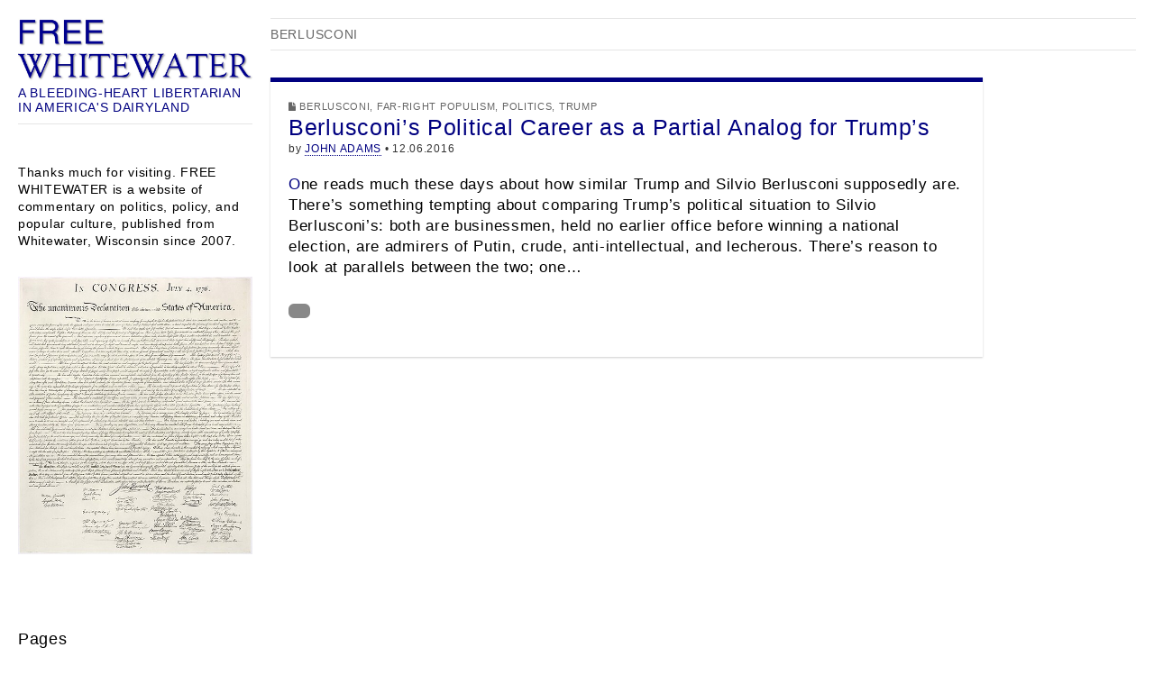

--- FILE ---
content_type: text/html; charset=UTF-8
request_url: https://freewhitewater.com/category/berlusconi/
body_size: 17611
content:
<!DOCTYPE html>
<!--[if lt IE 7]><html class="no-js lt-ie9 lt-ie8 lt-ie7" lang="en-US"><![endif]-->
<!--[if IE 7]><html class="no-js lt-ie9 lt-ie8" lang="en-US"><![endif]-->
<!--[if IE 8]><html class="no-js lt-ie9" lang="en-US"><![endif]-->
<!--[if gt IE 8]><!--><html class="no-js" lang="en-US"><!--<![endif]-->
<head>

<link rel="preconnect" href="https://fonts.googleapis.com">		
<link rel="preconnect" href="https://fonts.gstatic.com"> 

<link href="https://fonts.googleapis.com/css2?family=Raleway&display=swap" rel="stylesheet">
<link href="https://fonts.googleapis.com/css2?family=Germania+One&display=swap" rel="stylesheet">
<link href="https://fonts.googleapis.com/css2?family=Tenor+Sans&display=swap" rel="stylesheet">

	
<meta charset="UTF-8" />
<meta http-equiv="X-UA-Compatible" content="IE=edge,chrome=1">
<meta name="viewport" content="width=device-width, initial-scale=1.0">
<title>Berlusconi | FREE WHITEWATER</title>
<link rel="profile" href="https://gmpg.org/xfn/11" />
<link rel="pingback" href="https://freewhitewater.com/xmlrpc.php" />
<!--[if IE]><script src="https://html5shiv.googlecode.com/svn/trunk/html5.js"></script><![endif]-->
<meta name='robots' content='max-image-preview:large' />
<link rel="alternate" type="application/rss+xml" title="FREE WHITEWATER &raquo; Feed" href="https://freewhitewater.com/feed/" />
<link rel="alternate" type="application/rss+xml" title="FREE WHITEWATER &raquo; Comments Feed" href="https://freewhitewater.com/comments/feed/" />
<link rel="alternate" type="application/rss+xml" title="FREE WHITEWATER &raquo; Berlusconi Category Feed" href="https://freewhitewater.com/category/berlusconi/feed/" />
<style id='wp-img-auto-sizes-contain-inline-css' type='text/css'>
img:is([sizes=auto i],[sizes^="auto," i]){contain-intrinsic-size:3000px 1500px}
/*# sourceURL=wp-img-auto-sizes-contain-inline-css */
</style>
<style id='wp-emoji-styles-inline-css' type='text/css'>

	img.wp-smiley, img.emoji {
		display: inline !important;
		border: none !important;
		box-shadow: none !important;
		height: 1em !important;
		width: 1em !important;
		margin: 0 0.07em !important;
		vertical-align: -0.1em !important;
		background: none !important;
		padding: 0 !important;
	}
/*# sourceURL=wp-emoji-styles-inline-css */
</style>
<style id='wp-block-library-inline-css' type='text/css'>
:root{--wp-block-synced-color:#7a00df;--wp-block-synced-color--rgb:122,0,223;--wp-bound-block-color:var(--wp-block-synced-color);--wp-editor-canvas-background:#ddd;--wp-admin-theme-color:#007cba;--wp-admin-theme-color--rgb:0,124,186;--wp-admin-theme-color-darker-10:#006ba1;--wp-admin-theme-color-darker-10--rgb:0,107,160.5;--wp-admin-theme-color-darker-20:#005a87;--wp-admin-theme-color-darker-20--rgb:0,90,135;--wp-admin-border-width-focus:2px}@media (min-resolution:192dpi){:root{--wp-admin-border-width-focus:1.5px}}.wp-element-button{cursor:pointer}:root .has-very-light-gray-background-color{background-color:#eee}:root .has-very-dark-gray-background-color{background-color:#313131}:root .has-very-light-gray-color{color:#eee}:root .has-very-dark-gray-color{color:#313131}:root .has-vivid-green-cyan-to-vivid-cyan-blue-gradient-background{background:linear-gradient(135deg,#00d084,#0693e3)}:root .has-purple-crush-gradient-background{background:linear-gradient(135deg,#34e2e4,#4721fb 50%,#ab1dfe)}:root .has-hazy-dawn-gradient-background{background:linear-gradient(135deg,#faaca8,#dad0ec)}:root .has-subdued-olive-gradient-background{background:linear-gradient(135deg,#fafae1,#67a671)}:root .has-atomic-cream-gradient-background{background:linear-gradient(135deg,#fdd79a,#004a59)}:root .has-nightshade-gradient-background{background:linear-gradient(135deg,#330968,#31cdcf)}:root .has-midnight-gradient-background{background:linear-gradient(135deg,#020381,#2874fc)}:root{--wp--preset--font-size--normal:16px;--wp--preset--font-size--huge:42px}.has-regular-font-size{font-size:1em}.has-larger-font-size{font-size:2.625em}.has-normal-font-size{font-size:var(--wp--preset--font-size--normal)}.has-huge-font-size{font-size:var(--wp--preset--font-size--huge)}.has-text-align-center{text-align:center}.has-text-align-left{text-align:left}.has-text-align-right{text-align:right}.has-fit-text{white-space:nowrap!important}#end-resizable-editor-section{display:none}.aligncenter{clear:both}.items-justified-left{justify-content:flex-start}.items-justified-center{justify-content:center}.items-justified-right{justify-content:flex-end}.items-justified-space-between{justify-content:space-between}.screen-reader-text{border:0;clip-path:inset(50%);height:1px;margin:-1px;overflow:hidden;padding:0;position:absolute;width:1px;word-wrap:normal!important}.screen-reader-text:focus{background-color:#ddd;clip-path:none;color:#444;display:block;font-size:1em;height:auto;left:5px;line-height:normal;padding:15px 23px 14px;text-decoration:none;top:5px;width:auto;z-index:100000}html :where(.has-border-color){border-style:solid}html :where([style*=border-top-color]){border-top-style:solid}html :where([style*=border-right-color]){border-right-style:solid}html :where([style*=border-bottom-color]){border-bottom-style:solid}html :where([style*=border-left-color]){border-left-style:solid}html :where([style*=border-width]){border-style:solid}html :where([style*=border-top-width]){border-top-style:solid}html :where([style*=border-right-width]){border-right-style:solid}html :where([style*=border-bottom-width]){border-bottom-style:solid}html :where([style*=border-left-width]){border-left-style:solid}html :where(img[class*=wp-image-]){height:auto;max-width:100%}:where(figure){margin:0 0 1em}html :where(.is-position-sticky){--wp-admin--admin-bar--position-offset:var(--wp-admin--admin-bar--height,0px)}@media screen and (max-width:600px){html :where(.is-position-sticky){--wp-admin--admin-bar--position-offset:0px}}

/*# sourceURL=wp-block-library-inline-css */
</style><style id='wp-block-image-inline-css' type='text/css'>
.wp-block-image>a,.wp-block-image>figure>a{display:inline-block}.wp-block-image img{box-sizing:border-box;height:auto;max-width:100%;vertical-align:bottom}@media not (prefers-reduced-motion){.wp-block-image img.hide{visibility:hidden}.wp-block-image img.show{animation:show-content-image .4s}}.wp-block-image[style*=border-radius] img,.wp-block-image[style*=border-radius]>a{border-radius:inherit}.wp-block-image.has-custom-border img{box-sizing:border-box}.wp-block-image.aligncenter{text-align:center}.wp-block-image.alignfull>a,.wp-block-image.alignwide>a{width:100%}.wp-block-image.alignfull img,.wp-block-image.alignwide img{height:auto;width:100%}.wp-block-image .aligncenter,.wp-block-image .alignleft,.wp-block-image .alignright,.wp-block-image.aligncenter,.wp-block-image.alignleft,.wp-block-image.alignright{display:table}.wp-block-image .aligncenter>figcaption,.wp-block-image .alignleft>figcaption,.wp-block-image .alignright>figcaption,.wp-block-image.aligncenter>figcaption,.wp-block-image.alignleft>figcaption,.wp-block-image.alignright>figcaption{caption-side:bottom;display:table-caption}.wp-block-image .alignleft{float:left;margin:.5em 1em .5em 0}.wp-block-image .alignright{float:right;margin:.5em 0 .5em 1em}.wp-block-image .aligncenter{margin-left:auto;margin-right:auto}.wp-block-image :where(figcaption){margin-bottom:1em;margin-top:.5em}.wp-block-image.is-style-circle-mask img{border-radius:9999px}@supports ((-webkit-mask-image:none) or (mask-image:none)) or (-webkit-mask-image:none){.wp-block-image.is-style-circle-mask img{border-radius:0;-webkit-mask-image:url('data:image/svg+xml;utf8,<svg viewBox="0 0 100 100" xmlns="http://www.w3.org/2000/svg"><circle cx="50" cy="50" r="50"/></svg>');mask-image:url('data:image/svg+xml;utf8,<svg viewBox="0 0 100 100" xmlns="http://www.w3.org/2000/svg"><circle cx="50" cy="50" r="50"/></svg>');mask-mode:alpha;-webkit-mask-position:center;mask-position:center;-webkit-mask-repeat:no-repeat;mask-repeat:no-repeat;-webkit-mask-size:contain;mask-size:contain}}:root :where(.wp-block-image.is-style-rounded img,.wp-block-image .is-style-rounded img){border-radius:9999px}.wp-block-image figure{margin:0}.wp-lightbox-container{display:flex;flex-direction:column;position:relative}.wp-lightbox-container img{cursor:zoom-in}.wp-lightbox-container img:hover+button{opacity:1}.wp-lightbox-container button{align-items:center;backdrop-filter:blur(16px) saturate(180%);background-color:#5a5a5a40;border:none;border-radius:4px;cursor:zoom-in;display:flex;height:20px;justify-content:center;opacity:0;padding:0;position:absolute;right:16px;text-align:center;top:16px;width:20px;z-index:100}@media not (prefers-reduced-motion){.wp-lightbox-container button{transition:opacity .2s ease}}.wp-lightbox-container button:focus-visible{outline:3px auto #5a5a5a40;outline:3px auto -webkit-focus-ring-color;outline-offset:3px}.wp-lightbox-container button:hover{cursor:pointer;opacity:1}.wp-lightbox-container button:focus{opacity:1}.wp-lightbox-container button:focus,.wp-lightbox-container button:hover,.wp-lightbox-container button:not(:hover):not(:active):not(.has-background){background-color:#5a5a5a40;border:none}.wp-lightbox-overlay{box-sizing:border-box;cursor:zoom-out;height:100vh;left:0;overflow:hidden;position:fixed;top:0;visibility:hidden;width:100%;z-index:100000}.wp-lightbox-overlay .close-button{align-items:center;cursor:pointer;display:flex;justify-content:center;min-height:40px;min-width:40px;padding:0;position:absolute;right:calc(env(safe-area-inset-right) + 16px);top:calc(env(safe-area-inset-top) + 16px);z-index:5000000}.wp-lightbox-overlay .close-button:focus,.wp-lightbox-overlay .close-button:hover,.wp-lightbox-overlay .close-button:not(:hover):not(:active):not(.has-background){background:none;border:none}.wp-lightbox-overlay .lightbox-image-container{height:var(--wp--lightbox-container-height);left:50%;overflow:hidden;position:absolute;top:50%;transform:translate(-50%,-50%);transform-origin:top left;width:var(--wp--lightbox-container-width);z-index:9999999999}.wp-lightbox-overlay .wp-block-image{align-items:center;box-sizing:border-box;display:flex;height:100%;justify-content:center;margin:0;position:relative;transform-origin:0 0;width:100%;z-index:3000000}.wp-lightbox-overlay .wp-block-image img{height:var(--wp--lightbox-image-height);min-height:var(--wp--lightbox-image-height);min-width:var(--wp--lightbox-image-width);width:var(--wp--lightbox-image-width)}.wp-lightbox-overlay .wp-block-image figcaption{display:none}.wp-lightbox-overlay button{background:none;border:none}.wp-lightbox-overlay .scrim{background-color:#fff;height:100%;opacity:.9;position:absolute;width:100%;z-index:2000000}.wp-lightbox-overlay.active{visibility:visible}@media not (prefers-reduced-motion){.wp-lightbox-overlay.active{animation:turn-on-visibility .25s both}.wp-lightbox-overlay.active img{animation:turn-on-visibility .35s both}.wp-lightbox-overlay.show-closing-animation:not(.active){animation:turn-off-visibility .35s both}.wp-lightbox-overlay.show-closing-animation:not(.active) img{animation:turn-off-visibility .25s both}.wp-lightbox-overlay.zoom.active{animation:none;opacity:1;visibility:visible}.wp-lightbox-overlay.zoom.active .lightbox-image-container{animation:lightbox-zoom-in .4s}.wp-lightbox-overlay.zoom.active .lightbox-image-container img{animation:none}.wp-lightbox-overlay.zoom.active .scrim{animation:turn-on-visibility .4s forwards}.wp-lightbox-overlay.zoom.show-closing-animation:not(.active){animation:none}.wp-lightbox-overlay.zoom.show-closing-animation:not(.active) .lightbox-image-container{animation:lightbox-zoom-out .4s}.wp-lightbox-overlay.zoom.show-closing-animation:not(.active) .lightbox-image-container img{animation:none}.wp-lightbox-overlay.zoom.show-closing-animation:not(.active) .scrim{animation:turn-off-visibility .4s forwards}}@keyframes show-content-image{0%{visibility:hidden}99%{visibility:hidden}to{visibility:visible}}@keyframes turn-on-visibility{0%{opacity:0}to{opacity:1}}@keyframes turn-off-visibility{0%{opacity:1;visibility:visible}99%{opacity:0;visibility:visible}to{opacity:0;visibility:hidden}}@keyframes lightbox-zoom-in{0%{transform:translate(calc((-100vw + var(--wp--lightbox-scrollbar-width))/2 + var(--wp--lightbox-initial-left-position)),calc(-50vh + var(--wp--lightbox-initial-top-position))) scale(var(--wp--lightbox-scale))}to{transform:translate(-50%,-50%) scale(1)}}@keyframes lightbox-zoom-out{0%{transform:translate(-50%,-50%) scale(1);visibility:visible}99%{visibility:visible}to{transform:translate(calc((-100vw + var(--wp--lightbox-scrollbar-width))/2 + var(--wp--lightbox-initial-left-position)),calc(-50vh + var(--wp--lightbox-initial-top-position))) scale(var(--wp--lightbox-scale));visibility:hidden}}
/*# sourceURL=https://freewhitewater.com/wp-includes/blocks/image/style.min.css */
</style>
<style id='wp-block-paragraph-inline-css' type='text/css'>
.is-small-text{font-size:.875em}.is-regular-text{font-size:1em}.is-large-text{font-size:2.25em}.is-larger-text{font-size:3em}.has-drop-cap:not(:focus):first-letter{float:left;font-size:8.4em;font-style:normal;font-weight:100;line-height:.68;margin:.05em .1em 0 0;text-transform:uppercase}body.rtl .has-drop-cap:not(:focus):first-letter{float:none;margin-left:.1em}p.has-drop-cap.has-background{overflow:hidden}:root :where(p.has-background){padding:1.25em 2.375em}:where(p.has-text-color:not(.has-link-color)) a{color:inherit}p.has-text-align-left[style*="writing-mode:vertical-lr"],p.has-text-align-right[style*="writing-mode:vertical-rl"]{rotate:180deg}
/*# sourceURL=https://freewhitewater.com/wp-includes/blocks/paragraph/style.min.css */
</style>
<style id='global-styles-inline-css' type='text/css'>
:root{--wp--preset--aspect-ratio--square: 1;--wp--preset--aspect-ratio--4-3: 4/3;--wp--preset--aspect-ratio--3-4: 3/4;--wp--preset--aspect-ratio--3-2: 3/2;--wp--preset--aspect-ratio--2-3: 2/3;--wp--preset--aspect-ratio--16-9: 16/9;--wp--preset--aspect-ratio--9-16: 9/16;--wp--preset--color--black: #000000;--wp--preset--color--cyan-bluish-gray: #abb8c3;--wp--preset--color--white: #ffffff;--wp--preset--color--pale-pink: #f78da7;--wp--preset--color--vivid-red: #cf2e2e;--wp--preset--color--luminous-vivid-orange: #ff6900;--wp--preset--color--luminous-vivid-amber: #fcb900;--wp--preset--color--light-green-cyan: #7bdcb5;--wp--preset--color--vivid-green-cyan: #00d084;--wp--preset--color--pale-cyan-blue: #8ed1fc;--wp--preset--color--vivid-cyan-blue: #0693e3;--wp--preset--color--vivid-purple: #9b51e0;--wp--preset--gradient--vivid-cyan-blue-to-vivid-purple: linear-gradient(135deg,rgb(6,147,227) 0%,rgb(155,81,224) 100%);--wp--preset--gradient--light-green-cyan-to-vivid-green-cyan: linear-gradient(135deg,rgb(122,220,180) 0%,rgb(0,208,130) 100%);--wp--preset--gradient--luminous-vivid-amber-to-luminous-vivid-orange: linear-gradient(135deg,rgb(252,185,0) 0%,rgb(255,105,0) 100%);--wp--preset--gradient--luminous-vivid-orange-to-vivid-red: linear-gradient(135deg,rgb(255,105,0) 0%,rgb(207,46,46) 100%);--wp--preset--gradient--very-light-gray-to-cyan-bluish-gray: linear-gradient(135deg,rgb(238,238,238) 0%,rgb(169,184,195) 100%);--wp--preset--gradient--cool-to-warm-spectrum: linear-gradient(135deg,rgb(74,234,220) 0%,rgb(151,120,209) 20%,rgb(207,42,186) 40%,rgb(238,44,130) 60%,rgb(251,105,98) 80%,rgb(254,248,76) 100%);--wp--preset--gradient--blush-light-purple: linear-gradient(135deg,rgb(255,206,236) 0%,rgb(152,150,240) 100%);--wp--preset--gradient--blush-bordeaux: linear-gradient(135deg,rgb(254,205,165) 0%,rgb(254,45,45) 50%,rgb(107,0,62) 100%);--wp--preset--gradient--luminous-dusk: linear-gradient(135deg,rgb(255,203,112) 0%,rgb(199,81,192) 50%,rgb(65,88,208) 100%);--wp--preset--gradient--pale-ocean: linear-gradient(135deg,rgb(255,245,203) 0%,rgb(182,227,212) 50%,rgb(51,167,181) 100%);--wp--preset--gradient--electric-grass: linear-gradient(135deg,rgb(202,248,128) 0%,rgb(113,206,126) 100%);--wp--preset--gradient--midnight: linear-gradient(135deg,rgb(2,3,129) 0%,rgb(40,116,252) 100%);--wp--preset--font-size--small: 13px;--wp--preset--font-size--medium: 20px;--wp--preset--font-size--large: 36px;--wp--preset--font-size--x-large: 42px;--wp--preset--spacing--20: 0.44rem;--wp--preset--spacing--30: 0.67rem;--wp--preset--spacing--40: 1rem;--wp--preset--spacing--50: 1.5rem;--wp--preset--spacing--60: 2.25rem;--wp--preset--spacing--70: 3.38rem;--wp--preset--spacing--80: 5.06rem;--wp--preset--shadow--natural: 6px 6px 9px rgba(0, 0, 0, 0.2);--wp--preset--shadow--deep: 12px 12px 50px rgba(0, 0, 0, 0.4);--wp--preset--shadow--sharp: 6px 6px 0px rgba(0, 0, 0, 0.2);--wp--preset--shadow--outlined: 6px 6px 0px -3px rgb(255, 255, 255), 6px 6px rgb(0, 0, 0);--wp--preset--shadow--crisp: 6px 6px 0px rgb(0, 0, 0);}:where(.is-layout-flex){gap: 0.5em;}:where(.is-layout-grid){gap: 0.5em;}body .is-layout-flex{display: flex;}.is-layout-flex{flex-wrap: wrap;align-items: center;}.is-layout-flex > :is(*, div){margin: 0;}body .is-layout-grid{display: grid;}.is-layout-grid > :is(*, div){margin: 0;}:where(.wp-block-columns.is-layout-flex){gap: 2em;}:where(.wp-block-columns.is-layout-grid){gap: 2em;}:where(.wp-block-post-template.is-layout-flex){gap: 1.25em;}:where(.wp-block-post-template.is-layout-grid){gap: 1.25em;}.has-black-color{color: var(--wp--preset--color--black) !important;}.has-cyan-bluish-gray-color{color: var(--wp--preset--color--cyan-bluish-gray) !important;}.has-white-color{color: var(--wp--preset--color--white) !important;}.has-pale-pink-color{color: var(--wp--preset--color--pale-pink) !important;}.has-vivid-red-color{color: var(--wp--preset--color--vivid-red) !important;}.has-luminous-vivid-orange-color{color: var(--wp--preset--color--luminous-vivid-orange) !important;}.has-luminous-vivid-amber-color{color: var(--wp--preset--color--luminous-vivid-amber) !important;}.has-light-green-cyan-color{color: var(--wp--preset--color--light-green-cyan) !important;}.has-vivid-green-cyan-color{color: var(--wp--preset--color--vivid-green-cyan) !important;}.has-pale-cyan-blue-color{color: var(--wp--preset--color--pale-cyan-blue) !important;}.has-vivid-cyan-blue-color{color: var(--wp--preset--color--vivid-cyan-blue) !important;}.has-vivid-purple-color{color: var(--wp--preset--color--vivid-purple) !important;}.has-black-background-color{background-color: var(--wp--preset--color--black) !important;}.has-cyan-bluish-gray-background-color{background-color: var(--wp--preset--color--cyan-bluish-gray) !important;}.has-white-background-color{background-color: var(--wp--preset--color--white) !important;}.has-pale-pink-background-color{background-color: var(--wp--preset--color--pale-pink) !important;}.has-vivid-red-background-color{background-color: var(--wp--preset--color--vivid-red) !important;}.has-luminous-vivid-orange-background-color{background-color: var(--wp--preset--color--luminous-vivid-orange) !important;}.has-luminous-vivid-amber-background-color{background-color: var(--wp--preset--color--luminous-vivid-amber) !important;}.has-light-green-cyan-background-color{background-color: var(--wp--preset--color--light-green-cyan) !important;}.has-vivid-green-cyan-background-color{background-color: var(--wp--preset--color--vivid-green-cyan) !important;}.has-pale-cyan-blue-background-color{background-color: var(--wp--preset--color--pale-cyan-blue) !important;}.has-vivid-cyan-blue-background-color{background-color: var(--wp--preset--color--vivid-cyan-blue) !important;}.has-vivid-purple-background-color{background-color: var(--wp--preset--color--vivid-purple) !important;}.has-black-border-color{border-color: var(--wp--preset--color--black) !important;}.has-cyan-bluish-gray-border-color{border-color: var(--wp--preset--color--cyan-bluish-gray) !important;}.has-white-border-color{border-color: var(--wp--preset--color--white) !important;}.has-pale-pink-border-color{border-color: var(--wp--preset--color--pale-pink) !important;}.has-vivid-red-border-color{border-color: var(--wp--preset--color--vivid-red) !important;}.has-luminous-vivid-orange-border-color{border-color: var(--wp--preset--color--luminous-vivid-orange) !important;}.has-luminous-vivid-amber-border-color{border-color: var(--wp--preset--color--luminous-vivid-amber) !important;}.has-light-green-cyan-border-color{border-color: var(--wp--preset--color--light-green-cyan) !important;}.has-vivid-green-cyan-border-color{border-color: var(--wp--preset--color--vivid-green-cyan) !important;}.has-pale-cyan-blue-border-color{border-color: var(--wp--preset--color--pale-cyan-blue) !important;}.has-vivid-cyan-blue-border-color{border-color: var(--wp--preset--color--vivid-cyan-blue) !important;}.has-vivid-purple-border-color{border-color: var(--wp--preset--color--vivid-purple) !important;}.has-vivid-cyan-blue-to-vivid-purple-gradient-background{background: var(--wp--preset--gradient--vivid-cyan-blue-to-vivid-purple) !important;}.has-light-green-cyan-to-vivid-green-cyan-gradient-background{background: var(--wp--preset--gradient--light-green-cyan-to-vivid-green-cyan) !important;}.has-luminous-vivid-amber-to-luminous-vivid-orange-gradient-background{background: var(--wp--preset--gradient--luminous-vivid-amber-to-luminous-vivid-orange) !important;}.has-luminous-vivid-orange-to-vivid-red-gradient-background{background: var(--wp--preset--gradient--luminous-vivid-orange-to-vivid-red) !important;}.has-very-light-gray-to-cyan-bluish-gray-gradient-background{background: var(--wp--preset--gradient--very-light-gray-to-cyan-bluish-gray) !important;}.has-cool-to-warm-spectrum-gradient-background{background: var(--wp--preset--gradient--cool-to-warm-spectrum) !important;}.has-blush-light-purple-gradient-background{background: var(--wp--preset--gradient--blush-light-purple) !important;}.has-blush-bordeaux-gradient-background{background: var(--wp--preset--gradient--blush-bordeaux) !important;}.has-luminous-dusk-gradient-background{background: var(--wp--preset--gradient--luminous-dusk) !important;}.has-pale-ocean-gradient-background{background: var(--wp--preset--gradient--pale-ocean) !important;}.has-electric-grass-gradient-background{background: var(--wp--preset--gradient--electric-grass) !important;}.has-midnight-gradient-background{background: var(--wp--preset--gradient--midnight) !important;}.has-small-font-size{font-size: var(--wp--preset--font-size--small) !important;}.has-medium-font-size{font-size: var(--wp--preset--font-size--medium) !important;}.has-large-font-size{font-size: var(--wp--preset--font-size--large) !important;}.has-x-large-font-size{font-size: var(--wp--preset--font-size--x-large) !important;}
/*# sourceURL=global-styles-inline-css */
</style>

<style id='classic-theme-styles-inline-css' type='text/css'>
/*! This file is auto-generated */
.wp-block-button__link{color:#fff;background-color:#32373c;border-radius:9999px;box-shadow:none;text-decoration:none;padding:calc(.667em + 2px) calc(1.333em + 2px);font-size:1.125em}.wp-block-file__button{background:#32373c;color:#fff;text-decoration:none}
/*# sourceURL=/wp-includes/css/classic-themes.min.css */
</style>
<link rel='stylesheet' id='theme_stylesheet-css' href='https://freewhitewater.com/wp-content/themes/carton-pro/style.css?ver=6df1047ea80aed09ff3cf06ed279efcb' type='text/css' media='all' />
<link rel='stylesheet' id='font_awesome-css' href='https://freewhitewater.com/wp-content/themes/carton-pro/library/css/font-awesome.css?ver=4.0.3' type='text/css' media='all' />
<link rel='stylesheet' id='a3a3_lazy_load-css' href='//freewhitewater.com/wp-content/uploads/sass/a3_lazy_load.min.css?ver=1760754313' type='text/css' media='all' />
<script type="text/javascript" src="https://freewhitewater.com/wp-includes/js/jquery/jquery.min.js?ver=3.7.1" id="jquery-core-js"></script>
<script type="text/javascript" src="https://freewhitewater.com/wp-includes/js/jquery/jquery-migrate.min.js?ver=3.4.1" id="jquery-migrate-js"></script>
<link rel="https://api.w.org/" href="https://freewhitewater.com/wp-json/" /><link rel="alternate" title="JSON" type="application/json" href="https://freewhitewater.com/wp-json/wp/v2/categories/264" /><link rel="EditURI" type="application/rsd+xml" title="RSD" href="https://freewhitewater.com/xmlrpc.php?rsd" />
<style type="text/css" id="custom-background-css">
body.custom-background { background-color: #ffffff; }
</style>
	<link rel="icon" href="https://freewhitewater.com/wp-content/uploads/2018/12/FW-Logos-2018-copy-150x150.jpg" sizes="32x32" />
<link rel="icon" href="https://freewhitewater.com/wp-content/uploads/2018/12/FW-Logos-2018-copy-300x300.jpg" sizes="192x192" />
<link rel="apple-touch-icon" href="https://freewhitewater.com/wp-content/uploads/2018/12/FW-Logos-2018-copy-300x300.jpg" />
<meta name="msapplication-TileImage" content="https://freewhitewater.com/wp-content/uploads/2018/12/FW-Logos-2018-copy-300x300.jpg" />
<style>
#site-title a,#site-description{color:#000080 !important}
a { color: #000080; }
a:hover { color: ; }
body { color: ; font-family: "Helvetica Neue", Helvetica, sans-serif; font-weight: normal; }
h1, h2, h3, h4, h5, h6, h1 a, h2 a, h3 a, h4 a, h5 a, h6 a { color: ; font-family: "Helvetica Neue", Helvetica, sans-serif; font-weight: normal; }
#site-title a { font-family: "Helvetica Neue", Helvetica, sans-serif; font-weight: normal; }
#site-description { font-family: "Helvetica Neue", Helvetica, sans-serif; font-weight: normal; }
.entry-title, .entry-title a { font-family: "Helvetica Neue", Helvetica, sans-serif; font-weight: normal; }
.entry-meta { font-family: "Helvetica Neue", Helvetica, sans-serif; font-weight: normal; }
.post-category, .post-format, .page-title { font-family: "Helvetica Neue", Helvetica, sans-serif; font-weight: normal; }
#primary { max-width: 1510px; padding-left: 300px }
#secondary { width: 300px }
article.masonry { max-width: 390px }
article.masonry:first-child { max-width: 790px }
article { background-color: #ffffff; border-top-color: #000080; }
.excerpt:first-letter { color: #000080; }
/* Custom CSS */
/*
Welcome to the Custom CSS editor!

Please add all your custom CSS here and avoid modifying the core theme files, since that'll make upgrading the theme problematic. Your custom CSS will be loaded after the theme's stylesheets, which means that your rules will take precedence. Just add your CSS here for what you want to change, you don't need to copy all the theme's style.css content.
*/
/* eof Custom CSS */
</style>
			<style type="text/css" id="wp-custom-css">
			body {
    background-color:#ffffff;
}

.sidebar {background-color: #ffffff;}

.site-title a {color: #000080;
}

.site-title a:hover {
    color: #000080;
}

.site-title a:visited {color: #000080;
}

/* visited link */
a:visited {
    color: #8b0000;
}

/* mouse over link */
a:hover {
    color:#8b0000; 
}

p {
    font-size: 1.2em; 
}

.type-post .entry-title, .type-page .entry-title {
  font-size: 1.75em;
}

 ul {
   font-size: 1em;
   }

.widget a, 
.widget {
    font-size: 1.1em;
}

.video-container {
	position: relative;
	padding-bottom: 56.25%;
	padding-top: 30px;
	height: 0;
	overflow: hidden;
}

.video-container iframe,  
.video-container object,  
.video-container embed {
	position: absolute;
	top: 0;
	left: 0;
	width: 100%;
	height: 100%;
}

.entry-content img, 
.entry-content iframe, 
.entry-content object, 
.entry-content embed {
        max-width: 100%;
}

h6 { 
    font-size: 1.2em;
}

#mobile-menu {
  font-family: Raleway, Bodoni, Book Antiqua, Palatino, Palatino Linotype, Palatino LT STD, Book Antiqua, Georgia, serif;
	color: #000080;
	background: #000080;
}

#mobile-menu .left-menu:hover,
#mobile-menu .mobile-search:hover {
  background-color: #ffffff;
}

#drop-down-search {
  -moz-box-shadow: 0 2px 2px rgba(0, 0, 0, 0.4);
  -webkit-box-shadow: 0 2px 2px rgba(0, 0, 0, 0.4);
  box-shadow: 0 2px 2px rgba(0, 0, 0, 0.4);
  display: none;
  padding: 14px;
  background: #000080;
  position: absolute;
  width: 100%;
  z-index: 10;
}

#footer {
  background: #000080;
}

sub { 
  vertical-align: sub;
  font-size: smaller;
}

sup { 
  vertical-align: super;
  font-size: smaller;
}

#mobile-menu .left-menu,
#mobile-menu .mobile-search {
  color: #000080;
  background: #ffffff;
}

#mobile-menu .left-menu
 {
  -moz-box-shadow: none;
  -webkit-box-shadow: none;
  box-shadow: none;
  -moz-border-radius: 2px;
  -webkit-border-radius: 2px;
  border-radius: 2px;
  width: 45px;
  margin: 0px 0px 0px 0px;
  color: #000080;
	font-size: 18px;
  color: #000080;
  background: #ffffff;
  text-align: center;
  padding: 2px 2px;
  position: absolute;
  top: 20px;
  left: 2px;
}

#mobile-menu .mobile-search
 {
  -moz-box-shadow: none;
  -webkit-box-shadow: none;
  box-shadow: none;
  -moz-border-radius: 2px;
  -webkit-border-radius: 2px;
  border-radius: 2px;
  width: 45px;
  margin: 0px 0px 0px 0px;
  color: #000080;
  font-size: 18px;
  color: #000080;
  background: #ffffff;
  text-align: center;
  padding: 2px 2px;
  position: absolute;
  top: 20px;
  right: 2px;
}

ul li{
 font-size:17px;
}

hr {
        width: 66%;
        height: 3px;
        margin-left: auto;
        margin-right: auto;
        background-color: #000080;
        border: 0 none;
	      margin-top: 25px;
				margin-bottom: 25px;
      }

#wpdcom .wpd-comment-text {
    word-break: normal;
	
.responsive-getty-container {
    position: relative;
    padding-bottom: 56.25%; /* This creates a 16:9 aspect ratio (9/16 * 100). Adjust for other aspect ratios. */
    height: 0;
    overflow: hidden;
    max-width: 100%;
    background: #000; /* Optional: adds a black background while loading or if content is smaller */
}

.responsive-getty-container iframe {
    position: absolute;
    top: 0;
    left: 0;
    width: 100%;
    height: 100%;
    border: 0;
}

}








		</style>
				
</head>

<body data-rsssl=1 class="archive category category-berlusconi category-264 custom-background wp-theme-carton-pro">

	<div id="page" class="grid wfull">

		<div id="mobile-menu" class="clearfix">
			<a class="left-menu" href="#"><i class="fa fa-bars"></i></a>
			<a class="mobile-title" href="https://freewhitewater.com" title="FREE WHITEWATER" rel="home">FREE WHITEWATER</a>
			<a class="mobile-search" href="#"><i class="fa fa-search"></i></a>
		</div>
		<div id="drop-down-search"><form role="search" method="get" class="search-form" action="https://freewhitewater.com/">
				<label>
					<span class="screen-reader-text">Search for:</span>
					<input type="search" class="search-field" placeholder="Search &hellip;" value="" name="s" />
				</label>
				<input type="submit" class="search-submit" value="Search" />
			</form></div>

		<div id="main" class="row">

			<div id="secondary" role="complementary">

				<header id="header" role="banner">

										<div class="header-wrap">
						<h1 id="site-title" class="remove"><a href="https://freewhitewater.com" title="FREE WHITEWATER" rel="home">FREE WHITEWATER</a></h1>
													<a href="https://freewhitewater.com" title="FREE WHITEWATER" id="site-logo" rel="home"><img src="https://freewhitewater.com/wp-content/uploads/2019/08/FW-Logo-.jpg" alt="FREE WHITEWATER" /></a>
												<h2 id="site-description">A BLEEDING-HEART LIBERTARIAN IN AMERICA&#039;S DAIRYLAND</h2>					</div>

					
					<nav id="site-navigation" role="navigation">
						<h3 class="screen-reader-text">Main menu</h3>
						<a class="screen-reader-text" href="#primary" title="Skip to content">Skip to content</a>
											</nav><!-- #site-navigation -->

				</header><!-- #header -->

					<div id="sidebar-one">

		<aside id="text-3" class="widget widget_text">			<div class="textwidget"><p style="font-size:90%">Thanks much for visiting.  FREE WHITEWATER is a website of commentary on politics, policy, and popular culture, published from Whitewater, Wisconsin since 2007.</p></div>
		</aside><aside id="block-11" class="widget widget_block widget_media_image">
<figure class="wp-block-image"><img fetchpriority="high" decoding="async" width="500" height="593" src="https://freewhitewater.com/wp-content/uploads/2025/05/500px-United_States_Declaration_of_Independence-1.jpg" alt="" class="wp-image-83987" srcset="https://freewhitewater.com/wp-content/uploads/2025/05/500px-United_States_Declaration_of_Independence-1.jpg 500w, https://freewhitewater.com/wp-content/uploads/2025/05/500px-United_States_Declaration_of_Independence-1-253x300.jpg 253w, https://freewhitewater.com/wp-content/uploads/2025/05/500px-United_States_Declaration_of_Independence-1-126x150.jpg 126w" sizes="(max-width: 500px) 100vw, 500px" /></figure>
</aside><aside id="block-2" class="widget widget_block"><div id="google_translate_element"></div>
<p><script type="text/javascript">// <![CDATA[
function googleTranslateElementInit() {
new google.translate.TranslateElement({pageLanguage: 'en', layout: google.translate.TranslateElement.InlineLayout.SIMPLE}, 'google_translate_element');
}
// ]]></script><br>
<script src="//translate.google.com/translate_a/element.js?cb=googleTranslateElementInit" type="text/javascript"></script></p></aside><aside id="pages-4" class="widget widget_pages"><h3 class="widget-title">Pages</h3>
			<ul>
				<li class="page_item page-item-2"><a href="https://freewhitewater.com/about/">About</a></li>
<li class="page_item page-item-2941"><a href="https://freewhitewater.com/individual-liberty-free-markets-and-peace/">Tenets</a></li>
			</ul>

			</aside><aside id="categories-2" class="widget widget_categories"><h3 class="widget-title">Categories</h3><form action="https://freewhitewater.com" method="get"><label class="screen-reader-text" for="cat">Categories</label><select  name='cat' id='cat' class='postform'>
	<option value='-1'>Select Category</option>
	<option class="level-0" value="201">15th Senate District</option>
	<option class="level-0" value="307">2020 Presidential Election</option>
	<option class="level-0" value="155">43rd Assembly District</option>
	<option class="level-0" value="564">A Serialized Draft</option>
	<option class="level-0" value="199">Accidents</option>
	<option class="level-0" value="466">Acculturation</option>
	<option class="level-0" value="327">ACLU</option>
	<option class="level-0" value="214">Adventure</option>
	<option class="level-0" value="350">Advertising</option>
	<option class="level-0" value="261">Affordable Care Act</option>
	<option class="level-0" value="143">Agriculture</option>
	<option class="level-0" value="537">AI</option>
	<option class="level-0" value="470">Alcohol</option>
	<option class="level-0" value="257">Alt-Right</option>
	<option class="level-0" value="115">America</option>
	<option class="level-0" value="179">Anderson</option>
	<option class="level-0" value="97">Animals</option>
	<option class="level-0" value="181">Animation</option>
	<option class="level-0" value="439">Archaeology</option>
	<option class="level-0" value="251">Architecture</option>
	<option class="level-0" value="396">Arithmetic</option>
	<option class="level-0" value="192">Art</option>
	<option class="level-0" value="542">Artificial Intelligence</option>
	<option class="level-0" value="442">Aside</option>
	<option class="level-0" value="217">Assault Awareness &amp; Prevention</option>
	<option class="level-0" value="306">Asylum</option>
	<option class="level-0" value="506">Attrition</option>
	<option class="level-0" value="578">Authoritarian Populism</option>
	<option class="level-0" value="271">Authoritarianism</option>
	<option class="level-0" value="281">Babbittry</option>
	<option class="level-0" value="292">Bad Ideas</option>
	<option class="level-0" value="494">Badgers</option>
	<option class="level-0" value="145">Banking &amp; Finance</option>
	<option class="level-0" value="508">Barnes</option>
	<option class="level-0" value="13">Beautiful Whitewater</option>
	<option class="level-0" value="474">Beauty</option>
	<option class="level-0" value="264" selected="selected">Berlusconi</option>
	<option class="level-0" value="433">Biden-Harris</option>
	<option class="level-0" value="482">Big Lie</option>
	<option class="level-0" value="255">Bigotry</option>
	<option class="level-0" value="177">Birds</option>
	<option class="level-0" value="220">Blogging</option>
	<option class="level-0" value="92">Books</option>
	<option class="level-0" value="328">Boosterism</option>
	<option class="level-0" value="452">Bucks</option>
	<option class="level-0" value="416">Budget</option>
	<option class="level-0" value="105">Business</option>
	<option class="level-0" value="122">Campaign Ads</option>
	<option class="level-0" value="348">Candidate Fitzgerald</option>
	<option class="level-0" value="514">Carnivores</option>
	<option class="level-0" value="565">Carpetbaggers</option>
	<option class="level-0" value="74">Cars</option>
	<option class="level-0" value="19">Cartoons &amp; Comics</option>
	<option class="level-0" value="518">Cat-LIke</option>
	<option class="level-0" value="256">Cato</option>
	<option class="level-0" value="59">Cats</option>
	<option class="level-0" value="503">Catspaw</option>
	<option class="level-0" value="142">CDA</option>
	<option class="level-0" value="567">Censorship</option>
	<option class="level-0" value="36">Charity</option>
	<option class="level-0" value="232">China</option>
	<option class="level-0" value="3">City</option>
	<option class="level-0" value="547">Climate</option>
	<option class="level-0" value="535">Coffee</option>
	<option class="level-0" value="195">Comedy</option>
	<option class="level-0" value="56">Comment Forum</option>
	<option class="level-0" value="331">Common Council</option>
	<option class="level-0" value="557">Competition</option>
	<option class="level-0" value="447">Confidence Schemes</option>
	<option class="level-0" value="259">Conflicts of Interest</option>
	<option class="level-0" value="278">Congress</option>
	<option class="level-0" value="58">Conservation</option>
	<option class="level-0" value="458">Conservative Populism</option>
	<option class="level-0" value="413">Conspiracy Theories</option>
	<option class="level-0" value="441">Constitution</option>
	<option class="level-0" value="276">Conway</option>
	<option class="level-0" value="228">Cooking</option>
	<option class="level-0" value="401">Coronavirus</option>
	<option class="level-0" value="137">Corporate Welfare</option>
	<option class="level-0" value="398">Corruption</option>
	<option class="level-0" value="104">Corruption Probe</option>
	<option class="level-0" value="545">Council Leadership</option>
	<option class="level-0" value="304">Courts</option>
	<option class="level-0" value="422">Covidiocy</option>
	<option class="level-0" value="515">Coyotepocalypse</option>
	<option class="level-0" value="434">Crackpots</option>
	<option class="level-0" value="556">Crapweasels</option>
	<option class="level-0" value="88">Crime</option>
	<option class="level-0" value="185">CRT</option>
	<option class="level-0" value="326">Cruelty</option>
	<option class="level-0" value="120">Culture</option>
	<option class="level-0" value="70">Cycling</option>
	<option class="level-0" value="134">Daily Adams</option>
	<option class="level-0" value="31">Daily Bread</option>
	<option class="level-0" value="336">Dairy</option>
	<option class="level-0" value="450">Decay</option>
	<option class="level-0" value="529">Delusion</option>
	<option class="level-0" value="310">Democrats</option>
	<option class="level-0" value="282">Demographics</option>
	<option class="level-0" value="334">Depravity</option>
	<option class="level-0" value="539">DeSantis</option>
	<option class="level-0" value="14">Development</option>
	<option class="level-0" value="330">Disability</option>
	<option class="level-0" value="355">Discrimination</option>
	<option class="level-0" value="280">Disinformation</option>
	<option class="level-0" value="180">Distraction</option>
	<option class="level-0" value="216">District Attorney</option>
	<option class="level-0" value="302">Diversity</option>
	<option class="level-0" value="235">Documentary</option>
	<option class="level-0" value="52">Dog X</option>
	<option class="level-0" value="475">Dog-Crap Company</option>
	<option class="level-0" value="246">Dogs</option>
	<option class="level-0" value="121">Drink</option>
	<option class="level-0" value="211">Drug War</option>
	<option class="level-0" value="582">Early Childhood</option>
	<option class="level-0" value="221">Economics</option>
	<option class="level-0" value="11">Economy</option>
	<option class="level-0" value="93">Education</option>
	<option class="level-0" value="129">Elections</option>
	<option class="level-0" value="62">Eleven Fifty-Nine</option>
	<option class="level-0" value="22">Elkhorn</option>
	<option class="level-0" value="517">Emergency Services</option>
	<option class="level-0" value="266">Employment</option>
	<option class="level-0" value="526">Energy</option>
	<option class="level-0" value="225">Enforcement</option>
	<option class="level-0" value="528">Entitlement</option>
	<option class="level-0" value="230">Environment</option>
	<option class="level-0" value="516">Epic Battles</option>
	<option class="level-0" value="315">Equality</option>
	<option class="level-0" value="568">Eric Hovde</option>
	<option class="level-0" value="274">Espionage</option>
	<option class="level-0" value="245">Ethics</option>
	<option class="level-0" value="269">Ethnicity</option>
	<option class="level-0" value="511">Excuses and Rationalizations</option>
	<option class="level-0" value="437">Facebook</option>
	<option class="level-0" value="324">Fact Checking</option>
	<option class="level-0" value="424">Failure</option>
	<option class="level-0" value="354">Fair Maps</option>
	<option class="level-0" value="569">Fall</option>
	<option class="level-0" value="265">Far-Right Populism</option>
	<option class="level-0" value="241">Faraway Places</option>
	<option class="level-0" value="131">Farming</option>
	<option class="level-0" value="496">Fascism</option>
	<option class="level-0" value="132">Fashion</option>
	<option class="level-0" value="541">FDR</option>
	<option class="level-0" value="112">Federal Government</option>
	<option class="level-0" value="414">Federal Reserve</option>
	<option class="level-0" value="285">Fellow Traveler</option>
	<option class="level-0" value="286">Fifth Columnist</option>
	<option class="level-0" value="343">Fifth Congressional District</option>
	<option class="level-0" value="60">Film</option>
	<option class="level-0" value="6">Fire Dept</option>
	<option class="level-0" value="493">Flop Sweat</option>
	<option class="level-0" value="106">Food</option>
	<option class="level-0" value="103">Foreign Affairs</option>
	<option class="level-0" value="322">Fortitude</option>
	<option class="level-0" value="533">Foul Creatures</option>
	<option class="level-0" value="544">Foul Pursuits</option>
	<option class="level-0" value="426">Fox News</option>
	<option class="level-0" value="287">Foxconn</option>
	<option class="level-0" value="489">Fraud</option>
	<option class="level-0" value="12">Free Markets</option>
	<option class="level-0" value="584">Freedom of Assembly</option>
	<option class="level-0" value="530">Freedom of Meows</option>
	<option class="level-0" value="55">Freedom of Speech</option>
	<option class="level-0" value="510">Fur-Wetting Dogs</option>
	<option class="level-0" value="483">Gableman</option>
	<option class="level-0" value="198">Games/Puzzles</option>
	<option class="level-0" value="520">Gaslighting</option>
	<option class="level-0" value="435">Gender</option>
	<option class="level-0" value="548">Genocide</option>
	<option class="level-0" value="243">Geography</option>
	<option class="level-0" value="319">Gerrymandering</option>
	<option class="level-0" value="183">Gluttony</option>
	<option class="level-0" value="138">Good Ideas</option>
	<option class="level-0" value="580">Gov. Evers</option>
	<option class="level-0" value="119">Gov. Walker</option>
	<option class="level-0" value="54">Government Spending</option>
	<option class="level-0" value="471">Great Performances</option>
	<option class="level-0" value="141">Green Energy Holdings</option>
	<option class="level-0" value="399">Grifters</option>
	<option class="level-0" value="534">Grocery</option>
	<option class="level-0" value="186">Gubernatorial Race 2014</option>
	<option class="level-0" value="487">Gubernatorial Race 2022</option>
	<option class="level-0" value="579">Gubernatorial Race 2026</option>
	<option class="level-0" value="23">Haiku</option>
	<option class="level-0" value="300">Harassment</option>
	<option class="level-0" value="566">Harris-Walz</option>
	<option class="level-0" value="176">Health</option>
	<option class="level-0" value="320">Herrenvolk</option>
	<option class="level-0" value="133">Hip &amp; Prosperous</option>
	<option class="level-0" value="101">History</option>
	<option class="level-0" value="229">Hobbies</option>
	<option class="level-0" value="10">Holiday</option>
	<option class="level-0" value="410">Horde</option>
	<option class="level-0" value="438">Housing</option>
	<option class="level-0" value="499">Hubris</option>
	<option class="level-0" value="139">Human Nature</option>
	<option class="level-0" value="196">Humor</option>
	<option class="level-0" value="314">Hunger</option>
	<option class="level-0" value="481">Hypocrisy</option>
	<option class="level-0" value="428">ICE</option>
	<option class="level-0" value="469">Ignorance</option>
	<option class="level-0" value="116">Immigration</option>
	<option class="level-0" value="345">Impeachment</option>
	<option class="level-0" value="353">Impeachment Trial</option>
	<option class="level-0" value="15">Inbox Reader Mail</option>
	<option class="level-0" value="473">Incarceration</option>
	<option class="level-0" value="267">Indolence</option>
	<option class="level-0" value="207">Infrastructure</option>
	<option class="level-0" value="46">Innovation Center/Tech Park</option>
	<option class="level-0" value="563">Insects</option>
	<option class="level-0" value="512">Insurance</option>
	<option class="level-0" value="444">Insurrection</option>
	<option class="level-0" value="420">Integration</option>
	<option class="level-0" value="407">Irony</option>
	<option class="level-0" value="409">Israel</option>
	<option class="level-0" value="283">Janesville</option>
	<option class="level-0" value="408">Joe Biden</option>
	<option class="level-0" value="430">John Lewis</option>
	<option class="level-0" value="248">Johnson-Weld</option>
	<option class="level-0" value="313">Josh Kaul</option>
	<option class="level-0" value="431">Justice</option>
	<option class="level-0" value="275">Kakistocracy</option>
	<option class="level-0" value="411">Kamala Harris</option>
	<option class="level-0" value="436">Kenosha</option>
	<option class="level-0" value="484">Kleefisch</option>
	<option class="level-0" value="495">Kulturkampf</option>
	<option class="level-0" value="406">Kushner</option>
	<option class="level-0" value="156">Labor</option>
	<option class="level-0" value="242">Language</option>
	<option class="level-0" value="50">Law</option>
	<option class="level-0" value="53">Laws/Regulations</option>
	<option class="level-0" value="127">League of Women Voters</option>
	<option class="level-0" value="522">Legendary</option>
	<option class="level-0" value="404">Legislation</option>
	<option class="level-0" value="391">Legislature</option>
	<option class="level-0" value="531">LGBTQ+</option>
	<option class="level-0" value="462">Liberal Democracy</option>
	<option class="level-0" value="26">Libertarians</option>
	<option class="level-0" value="51">Liberty</option>
	<option class="level-0" value="581">Library</option>
	<option class="level-0" value="205">Lifestyle</option>
	<option class="level-0" value="419">Literacy</option>
	<option class="level-0" value="250">Literature</option>
	<option class="level-0" value="277">Litigation</option>
	<option class="level-0" value="445">Lobbyists</option>
	<option class="level-0" value="114">Local Government</option>
	<option class="level-0" value="525">Low Standards</option>
	<option class="level-0" value="527">Madison</option>
	<option class="level-0" value="135">Marketing</option>
	<option class="level-0" value="403">Meals</option>
	<option class="level-0" value="488">Medical Marijuana</option>
	<option class="level-0" value="405">Medicine</option>
	<option class="level-0" value="262">Mendacity</option>
	<option class="level-0" value="500">Michels</option>
	<option class="level-0" value="325">Migrants</option>
	<option class="level-0" value="187">Militarized Policing</option>
	<option class="level-0" value="125">Military</option>
	<option class="level-0" value="316">Milwaukee</option>
	<option class="level-0" value="551">Mining</option>
	<option class="level-0" value="197">Misconduct</option>
	<option class="level-0" value="459">Misplaced Priorities</option>
	<option class="level-0" value="39">Music</option>
	<option class="level-0" value="573">Musk</option>
	<option class="level-0" value="191">Mysterious</option>
	<option class="level-0" value="194">Nannyism</option>
	<option class="level-0" value="576">Narcissistic Injury</option>
	<option class="level-0" value="412">National Security</option>
	<option class="level-0" value="491">Nativism</option>
	<option class="level-0" value="443">Natural Disasters</option>
	<option class="level-0" value="415">Natural Disaters</option>
	<option class="level-0" value="91">Nature</option>
	<option class="level-0" value="231">Negligence</option>
	<option class="level-0" value="294">Nepotism</option>
	<option class="level-0" value="305">Never Trump</option>
	<option class="level-0" value="99">New Media</option>
	<option class="level-0" value="128">New Whitewater</option>
	<option class="level-0" value="240">Newspapers</option>
	<option class="level-0" value="486">Nicholson</option>
	<option class="level-0" value="333">Nihilism</option>
	<option class="level-0" value="505">No Honor Among Thieves</option>
	<option class="level-0" value="346">NRA</option>
	<option class="level-0" value="312">Ocasio-Cortez</option>
	<option class="level-0" value="80">Official Misconduct</option>
	<option class="level-0" value="586">Old CDA</option>
	<option class="level-0" value="397">Oops</option>
	<option class="level-0" value="501">Open Enrollment</option>
	<option class="level-0" value="96">Open Government</option>
	<option class="level-0" value="349">Opioids</option>
	<option class="level-0" value="41">Orange Salamander</option>
	<option class="level-0" value="524">Organizations</option>
	<option class="level-0" value="583">Packers</option>
	<option class="level-0" value="321">Parodies</option>
	<option class="level-0" value="288">Paul Ryan</option>
	<option class="level-0" value="429">Pence</option>
	<option class="level-0" value="329">Philosophy</option>
	<option class="level-0" value="182">Photography</option>
	<option class="level-0" value="35">Planning</option>
	<option class="level-0" value="249">Plants</option>
	<option class="level-0" value="513">Podcasts</option>
	<option class="level-0" value="193">Poetry</option>
	<option class="level-0" value="5">Police</option>
	<option class="level-0" value="47">Politics</option>
	<option class="level-0" value="117">Poll</option>
	<option class="level-0" value="552">Pool</option>
	<option class="level-0" value="457">Populists</option>
	<option class="level-0" value="432">Portland</option>
	<option class="level-0" value="480">Positivity</option>
	<option class="level-0" value="21">Poverty</option>
	<option class="level-0" value="109">Presidential race 2012</option>
	<option class="level-0" value="213">Presidential race 2016</option>
	<option class="level-0" value="308">Presidential race 2020</option>
	<option class="level-0" value="538">Presidential Race 2024</option>
	<option class="level-0" value="9">Press</option>
	<option class="level-0" value="43">Press Release</option>
	<option class="level-0" value="461">Private Property</option>
	<option class="level-0" value="463">Productivity</option>
	<option class="level-0" value="299">Propaganda</option>
	<option class="level-0" value="502">Protein</option>
	<option class="level-0" value="421">Protests</option>
	<option class="level-0" value="402">Public Health</option>
	<option class="level-0" value="17">Public Meetings</option>
	<option class="level-0" value="123">Public Records</option>
	<option class="level-0" value="28">Public Records 1</option>
	<option class="level-0" value="296">Public Records 2</option>
	<option class="level-0" value="212">Public Relations</option>
	<option class="level-0" value="587">Public Safety</option>
	<option class="level-0" value="507">Public Speaking</option>
	<option class="level-0" value="273">Putin</option>
	<option class="level-0" value="203">Puzzles/Tricks</option>
	<option class="level-0" value="268">Race</option>
	<option class="level-0" value="554">Racism</option>
	<option class="level-0" value="204">Radio</option>
	<option class="level-0" value="549">Rain</option>
	<option class="level-0" value="465">Reading</option>
	<option class="level-0" value="263">Reasoning</option>
	<option class="level-0" value="111">Recall</option>
	<option class="level-0" value="423">Recession</option>
	<option class="level-0" value="113">Recipe</option>
	<option class="level-0" value="478">Refugees</option>
	<option class="level-0" value="32">Register Watch™</option>
	<option class="level-0" value="224">Regulations</option>
	<option class="level-0" value="449">Regulatory Capture</option>
	<option class="level-0" value="102">Religion</option>
	<option class="level-0" value="309">Republicans</option>
	<option class="level-0" value="279">Resistance</option>
	<option class="level-0" value="523">Responsibility</option>
	<option class="level-0" value="126">Restaurant</option>
	<option class="level-0" value="208">Retail/Merchants</option>
	<option class="level-0" value="18">Review</option>
	<option class="level-0" value="189">Rhetoric</option>
	<option class="level-0" value="521">Ridiculousness</option>
	<option class="level-0" value="260">Romney</option>
	<option class="level-0" value="254">Russia</option>
	<option class="level-0" value="272">Russian Federation</option>
	<option class="level-0" value="253">Sanctions</option>
	<option class="level-0" value="572">Schimel</option>
	<option class="level-0" value="4">School District</option>
	<option class="level-0" value="89">Science/Nature</option>
	<option class="level-0" value="342">Scott Fitzgerald</option>
	<option class="level-0" value="311">Scott Walker</option>
	<option class="level-0" value="490">Sedition</option>
	<option class="level-0" value="400">Self-Dealing</option>
	<option class="level-0" value="298">Sen. Baldwin</option>
	<option class="level-0" value="347">Sen. Ron Johnson</option>
	<option class="level-0" value="323">Seven Deadly</option>
	<option class="level-0" value="290">Sexual Harassment</option>
	<option class="level-0" value="472">Sexual Orientation</option>
	<option class="level-0" value="215">Sheriff</option>
	<option class="level-0" value="395">Sloth</option>
	<option class="level-0" value="223">Social Media</option>
	<option class="level-0" value="553">Solar</option>
	<option class="level-0" value="498">Soviet Union</option>
	<option class="level-0" value="222">Space</option>
	<option class="level-0" value="318">Speaker Vos</option>
	<option class="level-0" value="394">Special Interests</option>
	<option class="level-0" value="555">Speech &amp; Debate</option>
	<option class="level-0" value="95">Sports</option>
	<option class="level-0" value="270">State Capitalism</option>
	<option class="level-0" value="124">State Government</option>
	<option class="level-0" value="577">Susan Crawford</option>
	<option class="level-0" value="446">Sycophancy</option>
	<option class="level-0" value="467">Tantrums</option>
	<option class="level-0" value="574">Tariffs</option>
	<option class="level-0" value="75">Taxes/Taxation</option>
	<option class="level-0" value="107">Technology</option>
	<option class="level-0" value="178">Television</option>
	<option class="level-0" value="468">Terrorism</option>
	<option class="level-0" value="291">That Which Paved the Way</option>
	<option class="level-0" value="570">The Best Season</option>
	<option class="level-0" value="550">Toadies</option>
	<option class="level-0" value="504">Tommy Thompson</option>
	<option class="level-0" value="297">Tony Evers</option>
	<option class="level-0" value="476">Toxic Positivity</option>
	<option class="level-0" value="546">Toys</option>
	<option class="level-0" value="295">Trade</option>
	<option class="level-0" value="464">Tragic Optimism</option>
	<option class="level-0" value="448">Trains</option>
	<option class="level-0" value="258">Transportation</option>
	<option class="level-0" value="206">Travel</option>
	<option class="level-0" value="418">Treason</option>
	<option class="level-0" value="532">Trolls</option>
	<option class="level-0" value="252">Trump</option>
	<option class="level-0" value="284">Trump-Russia</option>
	<option class="level-0" value="427">Trumpism</option>
	<option class="level-0" value="425">Tucker Carlson</option>
	<option class="level-0" value="40">Twitter</option>
	<option class="level-0" value="87">Tyranny</option>
	<option class="level-0" value="390">U.S. Senate</option>
	<option class="level-0" value="492">Ukraine</option>
	<option class="level-0" value="1">Uncategorized</option>
	<option class="level-0" value="293">Unfit</option>
	<option class="level-0" value="585">Unfounded Aspersions</option>
	<option class="level-0" value="136">Unions</option>
	<option class="level-0" value="20">University</option>
	<option class="level-0" value="417">US Senate</option>
	<option class="level-0" value="146">US Senate Race 2012</option>
	<option class="level-0" value="247">US Senate Race 2016</option>
	<option class="level-0" value="453">US Senate Race 2022</option>
	<option class="level-0" value="536">US Senate Race 2024</option>
	<option class="level-0" value="301">UW Madison</option>
	<option class="level-0" value="234">UW System</option>
	<option class="level-0" value="460">Vaccines</option>
	<option class="level-0" value="244">Veterans</option>
	<option class="level-0" value="352">Victory</option>
	<option class="level-0" value="335">Video</option>
	<option class="level-0" value="332">Violence</option>
	<option class="level-0" value="440">Voting Rights</option>
	<option class="level-0" value="356">Wall</option>
	<option class="level-0" value="82">Walworth County</option>
	<option class="level-0" value="209">War</option>
	<option class="level-0" value="540">War Crimes</option>
	<option class="level-0" value="162">Waste Digesters</option>
	<option class="level-0" value="233">Water</option>
	<option class="level-0" value="477">Waukesha</option>
	<option class="level-0" value="144">Weather</option>
	<option class="level-0" value="202">WEDC</option>
	<option class="level-0" value="67">Weird Tales</option>
	<option class="level-0" value="219">WGTB</option>
	<option class="level-0" value="456">What Me Worry?</option>
	<option class="level-0" value="218">WHEN GREEN TURNS BROWN</option>
	<option class="level-0" value="543">Whining</option>
	<option class="level-0" value="341">Whitewater, WI Conflict of Interest Gallery™</option>
	<option class="level-0" value="451">Whitewater&#8217;s Local Politics 2021</option>
	<option class="level-0" value="519">WI DNR</option>
	<option class="level-0" value="562">WI Supreme Ct Race 2025</option>
	<option class="level-0" value="479">Willful Ignorance</option>
	<option class="level-0" value="393">William Barr</option>
	<option class="level-0" value="575">Winter</option>
	<option class="level-0" value="49">Wisconsin</option>
	<option class="level-0" value="571">WisDems</option>
	<option class="level-0" value="344">WISGOP</option>
	<option class="level-0" value="190">Writing</option>
	<option class="level-0" value="392">YMBFKM</option>
	<option class="level-0" value="188">Zoning</option>
</select>
</form><script type="text/javascript">
/* <![CDATA[ */

( ( dropdownId ) => {
	const dropdown = document.getElementById( dropdownId );
	function onSelectChange() {
		setTimeout( () => {
			if ( 'escape' === dropdown.dataset.lastkey ) {
				return;
			}
			if ( dropdown.value && parseInt( dropdown.value ) > 0 && dropdown instanceof HTMLSelectElement ) {
				dropdown.parentElement.submit();
			}
		}, 250 );
	}
	function onKeyUp( event ) {
		if ( 'Escape' === event.key ) {
			dropdown.dataset.lastkey = 'escape';
		} else {
			delete dropdown.dataset.lastkey;
		}
	}
	function onClick() {
		delete dropdown.dataset.lastkey;
	}
	dropdown.addEventListener( 'keyup', onKeyUp );
	dropdown.addEventListener( 'click', onClick );
	dropdown.addEventListener( 'change', onSelectChange );
})( "cat" );

//# sourceURL=WP_Widget_Categories%3A%3Awidget
/* ]]> */
</script>
</aside><aside id="archives-3" class="widget widget_archive"><h3 class="widget-title">Archives</h3>		<label class="screen-reader-text" for="archives-dropdown-3">Archives</label>
		<select id="archives-dropdown-3" name="archive-dropdown">
			
			<option value="">Select Month</option>
				<option value='https://freewhitewater.com/2026/01/'> January 2026 </option>
	<option value='https://freewhitewater.com/2025/12/'> December 2025 </option>
	<option value='https://freewhitewater.com/2025/11/'> November 2025 </option>
	<option value='https://freewhitewater.com/2025/10/'> October 2025 </option>
	<option value='https://freewhitewater.com/2025/09/'> September 2025 </option>
	<option value='https://freewhitewater.com/2025/08/'> August 2025 </option>
	<option value='https://freewhitewater.com/2025/07/'> July 2025 </option>
	<option value='https://freewhitewater.com/2025/06/'> June 2025 </option>
	<option value='https://freewhitewater.com/2025/05/'> May 2025 </option>
	<option value='https://freewhitewater.com/2025/04/'> April 2025 </option>
	<option value='https://freewhitewater.com/2025/03/'> March 2025 </option>
	<option value='https://freewhitewater.com/2025/02/'> February 2025 </option>
	<option value='https://freewhitewater.com/2025/01/'> January 2025 </option>
	<option value='https://freewhitewater.com/2024/12/'> December 2024 </option>
	<option value='https://freewhitewater.com/2024/11/'> November 2024 </option>
	<option value='https://freewhitewater.com/2024/10/'> October 2024 </option>
	<option value='https://freewhitewater.com/2024/09/'> September 2024 </option>
	<option value='https://freewhitewater.com/2024/08/'> August 2024 </option>
	<option value='https://freewhitewater.com/2024/07/'> July 2024 </option>
	<option value='https://freewhitewater.com/2024/06/'> June 2024 </option>
	<option value='https://freewhitewater.com/2024/05/'> May 2024 </option>
	<option value='https://freewhitewater.com/2024/04/'> April 2024 </option>
	<option value='https://freewhitewater.com/2024/03/'> March 2024 </option>
	<option value='https://freewhitewater.com/2024/02/'> February 2024 </option>
	<option value='https://freewhitewater.com/2024/01/'> January 2024 </option>
	<option value='https://freewhitewater.com/2023/12/'> December 2023 </option>
	<option value='https://freewhitewater.com/2023/11/'> November 2023 </option>
	<option value='https://freewhitewater.com/2023/10/'> October 2023 </option>
	<option value='https://freewhitewater.com/2023/09/'> September 2023 </option>
	<option value='https://freewhitewater.com/2023/08/'> August 2023 </option>
	<option value='https://freewhitewater.com/2023/07/'> July 2023 </option>
	<option value='https://freewhitewater.com/2023/06/'> June 2023 </option>
	<option value='https://freewhitewater.com/2023/05/'> May 2023 </option>
	<option value='https://freewhitewater.com/2023/04/'> April 2023 </option>
	<option value='https://freewhitewater.com/2023/03/'> March 2023 </option>
	<option value='https://freewhitewater.com/2023/02/'> February 2023 </option>
	<option value='https://freewhitewater.com/2023/01/'> January 2023 </option>
	<option value='https://freewhitewater.com/2022/12/'> December 2022 </option>
	<option value='https://freewhitewater.com/2022/11/'> November 2022 </option>
	<option value='https://freewhitewater.com/2022/10/'> October 2022 </option>
	<option value='https://freewhitewater.com/2022/09/'> September 2022 </option>
	<option value='https://freewhitewater.com/2022/08/'> August 2022 </option>
	<option value='https://freewhitewater.com/2022/07/'> July 2022 </option>
	<option value='https://freewhitewater.com/2022/06/'> June 2022 </option>
	<option value='https://freewhitewater.com/2022/05/'> May 2022 </option>
	<option value='https://freewhitewater.com/2022/04/'> April 2022 </option>
	<option value='https://freewhitewater.com/2022/03/'> March 2022 </option>
	<option value='https://freewhitewater.com/2022/02/'> February 2022 </option>
	<option value='https://freewhitewater.com/2022/01/'> January 2022 </option>
	<option value='https://freewhitewater.com/2021/12/'> December 2021 </option>
	<option value='https://freewhitewater.com/2021/11/'> November 2021 </option>
	<option value='https://freewhitewater.com/2021/10/'> October 2021 </option>
	<option value='https://freewhitewater.com/2021/09/'> September 2021 </option>
	<option value='https://freewhitewater.com/2021/08/'> August 2021 </option>
	<option value='https://freewhitewater.com/2021/07/'> July 2021 </option>
	<option value='https://freewhitewater.com/2021/06/'> June 2021 </option>
	<option value='https://freewhitewater.com/2021/05/'> May 2021 </option>
	<option value='https://freewhitewater.com/2021/04/'> April 2021 </option>
	<option value='https://freewhitewater.com/2021/03/'> March 2021 </option>
	<option value='https://freewhitewater.com/2021/02/'> February 2021 </option>
	<option value='https://freewhitewater.com/2021/01/'> January 2021 </option>
	<option value='https://freewhitewater.com/2020/12/'> December 2020 </option>
	<option value='https://freewhitewater.com/2020/11/'> November 2020 </option>
	<option value='https://freewhitewater.com/2020/10/'> October 2020 </option>
	<option value='https://freewhitewater.com/2020/09/'> September 2020 </option>
	<option value='https://freewhitewater.com/2020/08/'> August 2020 </option>
	<option value='https://freewhitewater.com/2020/07/'> July 2020 </option>
	<option value='https://freewhitewater.com/2020/06/'> June 2020 </option>
	<option value='https://freewhitewater.com/2020/05/'> May 2020 </option>
	<option value='https://freewhitewater.com/2020/04/'> April 2020 </option>
	<option value='https://freewhitewater.com/2020/03/'> March 2020 </option>
	<option value='https://freewhitewater.com/2020/02/'> February 2020 </option>
	<option value='https://freewhitewater.com/2020/01/'> January 2020 </option>
	<option value='https://freewhitewater.com/2019/12/'> December 2019 </option>
	<option value='https://freewhitewater.com/2019/11/'> November 2019 </option>
	<option value='https://freewhitewater.com/2019/10/'> October 2019 </option>
	<option value='https://freewhitewater.com/2019/09/'> September 2019 </option>
	<option value='https://freewhitewater.com/2019/08/'> August 2019 </option>
	<option value='https://freewhitewater.com/2019/07/'> July 2019 </option>
	<option value='https://freewhitewater.com/2019/06/'> June 2019 </option>
	<option value='https://freewhitewater.com/2019/05/'> May 2019 </option>
	<option value='https://freewhitewater.com/2019/04/'> April 2019 </option>
	<option value='https://freewhitewater.com/2019/03/'> March 2019 </option>
	<option value='https://freewhitewater.com/2019/02/'> February 2019 </option>
	<option value='https://freewhitewater.com/2019/01/'> January 2019 </option>
	<option value='https://freewhitewater.com/2018/12/'> December 2018 </option>
	<option value='https://freewhitewater.com/2018/11/'> November 2018 </option>
	<option value='https://freewhitewater.com/2018/10/'> October 2018 </option>
	<option value='https://freewhitewater.com/2018/09/'> September 2018 </option>
	<option value='https://freewhitewater.com/2018/08/'> August 2018 </option>
	<option value='https://freewhitewater.com/2018/07/'> July 2018 </option>
	<option value='https://freewhitewater.com/2018/06/'> June 2018 </option>
	<option value='https://freewhitewater.com/2018/05/'> May 2018 </option>
	<option value='https://freewhitewater.com/2018/04/'> April 2018 </option>
	<option value='https://freewhitewater.com/2018/03/'> March 2018 </option>
	<option value='https://freewhitewater.com/2018/02/'> February 2018 </option>
	<option value='https://freewhitewater.com/2018/01/'> January 2018 </option>
	<option value='https://freewhitewater.com/2017/12/'> December 2017 </option>
	<option value='https://freewhitewater.com/2017/11/'> November 2017 </option>
	<option value='https://freewhitewater.com/2017/10/'> October 2017 </option>
	<option value='https://freewhitewater.com/2017/09/'> September 2017 </option>
	<option value='https://freewhitewater.com/2017/08/'> August 2017 </option>
	<option value='https://freewhitewater.com/2017/07/'> July 2017 </option>
	<option value='https://freewhitewater.com/2017/06/'> June 2017 </option>
	<option value='https://freewhitewater.com/2017/05/'> May 2017 </option>
	<option value='https://freewhitewater.com/2017/04/'> April 2017 </option>
	<option value='https://freewhitewater.com/2017/03/'> March 2017 </option>
	<option value='https://freewhitewater.com/2017/02/'> February 2017 </option>
	<option value='https://freewhitewater.com/2017/01/'> January 2017 </option>
	<option value='https://freewhitewater.com/2016/12/'> December 2016 </option>
	<option value='https://freewhitewater.com/2016/11/'> November 2016 </option>
	<option value='https://freewhitewater.com/2016/10/'> October 2016 </option>
	<option value='https://freewhitewater.com/2016/09/'> September 2016 </option>
	<option value='https://freewhitewater.com/2016/08/'> August 2016 </option>
	<option value='https://freewhitewater.com/2016/07/'> July 2016 </option>
	<option value='https://freewhitewater.com/2016/06/'> June 2016 </option>
	<option value='https://freewhitewater.com/2016/05/'> May 2016 </option>
	<option value='https://freewhitewater.com/2016/04/'> April 2016 </option>
	<option value='https://freewhitewater.com/2016/03/'> March 2016 </option>
	<option value='https://freewhitewater.com/2016/02/'> February 2016 </option>
	<option value='https://freewhitewater.com/2016/01/'> January 2016 </option>
	<option value='https://freewhitewater.com/2015/12/'> December 2015 </option>
	<option value='https://freewhitewater.com/2015/11/'> November 2015 </option>
	<option value='https://freewhitewater.com/2015/10/'> October 2015 </option>
	<option value='https://freewhitewater.com/2015/09/'> September 2015 </option>
	<option value='https://freewhitewater.com/2015/08/'> August 2015 </option>
	<option value='https://freewhitewater.com/2015/07/'> July 2015 </option>
	<option value='https://freewhitewater.com/2015/06/'> June 2015 </option>
	<option value='https://freewhitewater.com/2015/05/'> May 2015 </option>
	<option value='https://freewhitewater.com/2015/04/'> April 2015 </option>
	<option value='https://freewhitewater.com/2015/03/'> March 2015 </option>
	<option value='https://freewhitewater.com/2015/02/'> February 2015 </option>
	<option value='https://freewhitewater.com/2015/01/'> January 2015 </option>
	<option value='https://freewhitewater.com/2014/12/'> December 2014 </option>
	<option value='https://freewhitewater.com/2014/11/'> November 2014 </option>
	<option value='https://freewhitewater.com/2014/10/'> October 2014 </option>
	<option value='https://freewhitewater.com/2014/09/'> September 2014 </option>
	<option value='https://freewhitewater.com/2014/08/'> August 2014 </option>
	<option value='https://freewhitewater.com/2014/07/'> July 2014 </option>
	<option value='https://freewhitewater.com/2014/06/'> June 2014 </option>
	<option value='https://freewhitewater.com/2014/05/'> May 2014 </option>
	<option value='https://freewhitewater.com/2014/04/'> April 2014 </option>
	<option value='https://freewhitewater.com/2014/03/'> March 2014 </option>
	<option value='https://freewhitewater.com/2014/02/'> February 2014 </option>
	<option value='https://freewhitewater.com/2014/01/'> January 2014 </option>
	<option value='https://freewhitewater.com/2013/12/'> December 2013 </option>
	<option value='https://freewhitewater.com/2013/11/'> November 2013 </option>
	<option value='https://freewhitewater.com/2013/10/'> October 2013 </option>
	<option value='https://freewhitewater.com/2013/09/'> September 2013 </option>
	<option value='https://freewhitewater.com/2013/08/'> August 2013 </option>
	<option value='https://freewhitewater.com/2013/07/'> July 2013 </option>
	<option value='https://freewhitewater.com/2013/06/'> June 2013 </option>
	<option value='https://freewhitewater.com/2013/05/'> May 2013 </option>
	<option value='https://freewhitewater.com/2013/04/'> April 2013 </option>
	<option value='https://freewhitewater.com/2013/03/'> March 2013 </option>
	<option value='https://freewhitewater.com/2013/02/'> February 2013 </option>
	<option value='https://freewhitewater.com/2013/01/'> January 2013 </option>
	<option value='https://freewhitewater.com/2012/12/'> December 2012 </option>
	<option value='https://freewhitewater.com/2012/11/'> November 2012 </option>
	<option value='https://freewhitewater.com/2012/10/'> October 2012 </option>
	<option value='https://freewhitewater.com/2012/09/'> September 2012 </option>
	<option value='https://freewhitewater.com/2012/08/'> August 2012 </option>
	<option value='https://freewhitewater.com/2012/07/'> July 2012 </option>
	<option value='https://freewhitewater.com/2012/06/'> June 2012 </option>
	<option value='https://freewhitewater.com/2012/05/'> May 2012 </option>
	<option value='https://freewhitewater.com/2012/04/'> April 2012 </option>
	<option value='https://freewhitewater.com/2012/03/'> March 2012 </option>
	<option value='https://freewhitewater.com/2012/02/'> February 2012 </option>
	<option value='https://freewhitewater.com/2012/01/'> January 2012 </option>
	<option value='https://freewhitewater.com/2011/12/'> December 2011 </option>
	<option value='https://freewhitewater.com/2011/11/'> November 2011 </option>
	<option value='https://freewhitewater.com/2011/10/'> October 2011 </option>
	<option value='https://freewhitewater.com/2011/09/'> September 2011 </option>
	<option value='https://freewhitewater.com/2011/08/'> August 2011 </option>
	<option value='https://freewhitewater.com/2011/07/'> July 2011 </option>
	<option value='https://freewhitewater.com/2011/06/'> June 2011 </option>
	<option value='https://freewhitewater.com/2011/05/'> May 2011 </option>
	<option value='https://freewhitewater.com/2011/04/'> April 2011 </option>
	<option value='https://freewhitewater.com/2011/03/'> March 2011 </option>
	<option value='https://freewhitewater.com/2011/02/'> February 2011 </option>
	<option value='https://freewhitewater.com/2011/01/'> January 2011 </option>
	<option value='https://freewhitewater.com/2010/12/'> December 2010 </option>
	<option value='https://freewhitewater.com/2010/11/'> November 2010 </option>
	<option value='https://freewhitewater.com/2010/10/'> October 2010 </option>
	<option value='https://freewhitewater.com/2010/09/'> September 2010 </option>
	<option value='https://freewhitewater.com/2010/08/'> August 2010 </option>
	<option value='https://freewhitewater.com/2010/07/'> July 2010 </option>
	<option value='https://freewhitewater.com/2010/06/'> June 2010 </option>
	<option value='https://freewhitewater.com/2010/05/'> May 2010 </option>
	<option value='https://freewhitewater.com/2010/04/'> April 2010 </option>
	<option value='https://freewhitewater.com/2010/03/'> March 2010 </option>
	<option value='https://freewhitewater.com/2010/02/'> February 2010 </option>
	<option value='https://freewhitewater.com/2010/01/'> January 2010 </option>
	<option value='https://freewhitewater.com/2009/12/'> December 2009 </option>
	<option value='https://freewhitewater.com/2009/11/'> November 2009 </option>
	<option value='https://freewhitewater.com/2009/10/'> October 2009 </option>
	<option value='https://freewhitewater.com/2009/09/'> September 2009 </option>
	<option value='https://freewhitewater.com/2009/08/'> August 2009 </option>
	<option value='https://freewhitewater.com/2009/07/'> July 2009 </option>
	<option value='https://freewhitewater.com/2009/06/'> June 2009 </option>
	<option value='https://freewhitewater.com/2009/05/'> May 2009 </option>
	<option value='https://freewhitewater.com/2009/04/'> April 2009 </option>
	<option value='https://freewhitewater.com/2009/03/'> March 2009 </option>
	<option value='https://freewhitewater.com/2009/02/'> February 2009 </option>
	<option value='https://freewhitewater.com/2009/01/'> January 2009 </option>
	<option value='https://freewhitewater.com/2008/12/'> December 2008 </option>
	<option value='https://freewhitewater.com/2008/11/'> November 2008 </option>
	<option value='https://freewhitewater.com/2008/10/'> October 2008 </option>
	<option value='https://freewhitewater.com/2008/09/'> September 2008 </option>
	<option value='https://freewhitewater.com/2008/08/'> August 2008 </option>
	<option value='https://freewhitewater.com/2008/07/'> July 2008 </option>
	<option value='https://freewhitewater.com/2008/06/'> June 2008 </option>
	<option value='https://freewhitewater.com/2008/05/'> May 2008 </option>
	<option value='https://freewhitewater.com/2008/04/'> April 2008 </option>
	<option value='https://freewhitewater.com/2008/03/'> March 2008 </option>
	<option value='https://freewhitewater.com/2008/02/'> February 2008 </option>
	<option value='https://freewhitewater.com/2008/01/'> January 2008 </option>
	<option value='https://freewhitewater.com/2007/12/'> December 2007 </option>
	<option value='https://freewhitewater.com/2007/11/'> November 2007 </option>
	<option value='https://freewhitewater.com/2007/10/'> October 2007 </option>
	<option value='https://freewhitewater.com/2007/09/'> September 2007 </option>
	<option value='https://freewhitewater.com/2007/08/'> August 2007 </option>
	<option value='https://freewhitewater.com/2007/07/'> July 2007 </option>
	<option value='https://freewhitewater.com/2007/06/'> June 2007 </option>
	<option value='https://freewhitewater.com/2007/05/'> May 2007 </option>

		</select>

			<script type="text/javascript">
/* <![CDATA[ */

( ( dropdownId ) => {
	const dropdown = document.getElementById( dropdownId );
	function onSelectChange() {
		setTimeout( () => {
			if ( 'escape' === dropdown.dataset.lastkey ) {
				return;
			}
			if ( dropdown.value ) {
				document.location.href = dropdown.value;
			}
		}, 250 );
	}
	function onKeyUp( event ) {
		if ( 'Escape' === event.key ) {
			dropdown.dataset.lastkey = 'escape';
		} else {
			delete dropdown.dataset.lastkey;
		}
	}
	function onClick() {
		delete dropdown.dataset.lastkey;
	}
	dropdown.addEventListener( 'keyup', onKeyUp );
	dropdown.addEventListener( 'click', onClick );
	dropdown.addEventListener( 'change', onSelectChange );
})( "archives-dropdown-3" );

//# sourceURL=WP_Widget_Archives%3A%3Awidget
/* ]]> */
</script>
</aside><aside id="search-3" class="widget widget_search"><form role="search" method="get" class="search-form" action="https://freewhitewater.com/">
				<label>
					<span class="screen-reader-text">Search for:</span>
					<input type="search" class="search-field" placeholder="Search &hellip;" value="" name="s" />
				</label>
				<input type="submit" class="search-submit" value="Search" />
			</form></aside><aside id="custom_html-3" class="widget_text widget widget_custom_html"><div class="textwidget custom-html-widget"><center><a href="http://eff.org/bloggers"><img src="https://freewhitewater.com/wp-content/uploads/2016/01/bloggers-rights-148x224px.png" alt="Bloggers' Rights at EFF" width="148" height="224" border="0"/></a></center></div></aside><aside id="text-12" class="widget widget_text"><h3 class="widget-title">Email</h3>			<div class="textwidget"><p><span style="font-size: 17.6px;"><a href="mailto:adams@freewhitewater.com">adams@freewhitewater.com</a></span></p>
</div>
		</aside><aside id="block-5" class="widget widget_block widget_text">
<p></p>
</aside>
	</div><!-- #sidebar-one -->
			</div><!-- #secondary.widget-area -->
	<section id="primary" class="clearfix">

		
			<header id="archive-header">
				<h1 class="page-title">
											<span>Berlusconi</span>									</h1><!-- .page-title -->
							</header><!-- #archive-header -->

			<div id="boxes" class="js-masonry" data-masonry-options='{ "columnWidth": 400, "itemSelector": ".masonry" }'>
				
					
	<article id="post-44879" class="post-44879 post type-post status-publish format-standard hentry category-berlusconi category-radical-populism category-politics category-trump masonry">
	    	<header>
				<h3 class="post-category"><i class="fa fa-file"></i> <a href="https://freewhitewater.com/category/berlusconi/" rel="category tag">Berlusconi</a>, <a href="https://freewhitewater.com/category/radical-populism/" rel="category tag">Far-Right Populism</a>, <a href="https://freewhitewater.com/category/politics/" rel="category tag">Politics</a>, <a href="https://freewhitewater.com/category/trump/" rel="category tag">Trump</a></h3>
				<h1 class="entry-title">
							<a href="https://freewhitewater.com/berlusconis-political-career-as-a-partial-analog-for-trumps/" title="Berlusconi’s Political Career as a Partial Analog for Trump&#8217;s" rel="bookmark">Berlusconi’s Political Career as a Partial Analog for Trump&#8217;s</a>
					</h1>

		<h2 class="entry-meta">
			by <a href="https://freewhitewater.com/author/john-adams/" title="Posts by JOHN ADAMS" rel="author">JOHN ADAMS</a>&nbsp;&bull;&nbsp;<time class="published updated" datetime="2016-12-06">12.06.2016</time>		</h2>
	</header>

	    <div class="entry-content">
		    <p class="excerpt">One reads much these days about how similar Trump and Silvio Berlusconi supposedly are. There&#8217;s something tempting about comparing Trump&#8217;s political situation to Silvio Berlusconi&#8217;s: both are businessmen, held no earlier office before winning a national election, are admirers of Putin, crude, anti-intellectual, and lecherous. There&#8217;s reason to look at parallels between the two; one&hellip;</p>
<p class="more-link-p"><a class="more-link" href="https://freewhitewater.com/berlusconis-political-career-as-a-partial-analog-for-trumps/"> </a></p>
	    </div><!-- .entry-content -->

	    	<footer class="entry">
	    	</footer><!-- .entry -->	</article><!-- #post-44879 -->
							</div>

			
		
	</section><!-- #primary.c8 -->

	</div> <!-- #main.row -->

</div> <!-- #page.grid -->

<footer id="footer" role="contentinfo">

	<div id="footer-content" class="grid wfull">

		<div class="row">

			<p class="copyright c12">
				<span class="fl"><center>© 2007 - 2026 FREE WHITEWATER. All Rights Reserved.</center></span>
				<span class="credit-link fr"><i class="fa fa-leaf"></i>Designed by <a href="https://themes.bavotasan.com/">bavotasan.com</a>.</span>
			</p><!-- .c12 -->

		</div><!-- .row -->

	</div><!-- #footer-content.grid -->

</footer><!-- #footer -->

<script type="speculationrules">
{"prefetch":[{"source":"document","where":{"and":[{"href_matches":"/*"},{"not":{"href_matches":["/wp-*.php","/wp-admin/*","/wp-content/uploads/*","/wp-content/*","/wp-content/plugins/*","/wp-content/themes/carton-pro/*","/*\\?(.+)"]}},{"not":{"selector_matches":"a[rel~=\"nofollow\"]"}},{"not":{"selector_matches":".no-prefetch, .no-prefetch a"}}]},"eagerness":"conservative"}]}
</script>
<script type="text/javascript" src="https://freewhitewater.com/wp-includes/js/imagesloaded.min.js?ver=5.0.0" id="imagesloaded-js"></script>
<script type="text/javascript" src="https://freewhitewater.com/wp-includes/js/masonry.min.js?ver=4.2.2" id="masonry-js"></script>
<script type="text/javascript" src="https://freewhitewater.com/wp-content/themes/carton-pro/library/js/bootstrap.min.js?ver=2.2.2" id="bootstrap-js"></script>
<script type="text/javascript" src="https://freewhitewater.com/wp-content/themes/carton-pro/library/js/harvey.min.js?ver=6df1047ea80aed09ff3cf06ed279efcb" id="harvey-js"></script>
<script type="text/javascript" id="theme_js-js-extra">
/* <![CDATA[ */
var theme_js_vars = {"carousel":"","tooltip":"","tabs":"","loader":"1"};
//# sourceURL=theme_js-js-extra
/* ]]> */
</script>
<script type="text/javascript" src="https://freewhitewater.com/wp-content/themes/carton-pro/library/js/theme.js?ver=6df1047ea80aed09ff3cf06ed279efcb" id="theme_js-js"></script>
<script id="wp-emoji-settings" type="application/json">
{"baseUrl":"https://s.w.org/images/core/emoji/17.0.2/72x72/","ext":".png","svgUrl":"https://s.w.org/images/core/emoji/17.0.2/svg/","svgExt":".svg","source":{"concatemoji":"https://freewhitewater.com/wp-includes/js/wp-emoji-release.min.js?ver=6df1047ea80aed09ff3cf06ed279efcb"}}
</script>
<script type="module">
/* <![CDATA[ */
/*! This file is auto-generated */
const a=JSON.parse(document.getElementById("wp-emoji-settings").textContent),o=(window._wpemojiSettings=a,"wpEmojiSettingsSupports"),s=["flag","emoji"];function i(e){try{var t={supportTests:e,timestamp:(new Date).valueOf()};sessionStorage.setItem(o,JSON.stringify(t))}catch(e){}}function c(e,t,n){e.clearRect(0,0,e.canvas.width,e.canvas.height),e.fillText(t,0,0);t=new Uint32Array(e.getImageData(0,0,e.canvas.width,e.canvas.height).data);e.clearRect(0,0,e.canvas.width,e.canvas.height),e.fillText(n,0,0);const a=new Uint32Array(e.getImageData(0,0,e.canvas.width,e.canvas.height).data);return t.every((e,t)=>e===a[t])}function p(e,t){e.clearRect(0,0,e.canvas.width,e.canvas.height),e.fillText(t,0,0);var n=e.getImageData(16,16,1,1);for(let e=0;e<n.data.length;e++)if(0!==n.data[e])return!1;return!0}function u(e,t,n,a){switch(t){case"flag":return n(e,"\ud83c\udff3\ufe0f\u200d\u26a7\ufe0f","\ud83c\udff3\ufe0f\u200b\u26a7\ufe0f")?!1:!n(e,"\ud83c\udde8\ud83c\uddf6","\ud83c\udde8\u200b\ud83c\uddf6")&&!n(e,"\ud83c\udff4\udb40\udc67\udb40\udc62\udb40\udc65\udb40\udc6e\udb40\udc67\udb40\udc7f","\ud83c\udff4\u200b\udb40\udc67\u200b\udb40\udc62\u200b\udb40\udc65\u200b\udb40\udc6e\u200b\udb40\udc67\u200b\udb40\udc7f");case"emoji":return!a(e,"\ud83e\u1fac8")}return!1}function f(e,t,n,a){let r;const o=(r="undefined"!=typeof WorkerGlobalScope&&self instanceof WorkerGlobalScope?new OffscreenCanvas(300,150):document.createElement("canvas")).getContext("2d",{willReadFrequently:!0}),s=(o.textBaseline="top",o.font="600 32px Arial",{});return e.forEach(e=>{s[e]=t(o,e,n,a)}),s}function r(e){var t=document.createElement("script");t.src=e,t.defer=!0,document.head.appendChild(t)}a.supports={everything:!0,everythingExceptFlag:!0},new Promise(t=>{let n=function(){try{var e=JSON.parse(sessionStorage.getItem(o));if("object"==typeof e&&"number"==typeof e.timestamp&&(new Date).valueOf()<e.timestamp+604800&&"object"==typeof e.supportTests)return e.supportTests}catch(e){}return null}();if(!n){if("undefined"!=typeof Worker&&"undefined"!=typeof OffscreenCanvas&&"undefined"!=typeof URL&&URL.createObjectURL&&"undefined"!=typeof Blob)try{var e="postMessage("+f.toString()+"("+[JSON.stringify(s),u.toString(),c.toString(),p.toString()].join(",")+"));",a=new Blob([e],{type:"text/javascript"});const r=new Worker(URL.createObjectURL(a),{name:"wpTestEmojiSupports"});return void(r.onmessage=e=>{i(n=e.data),r.terminate(),t(n)})}catch(e){}i(n=f(s,u,c,p))}t(n)}).then(e=>{for(const n in e)a.supports[n]=e[n],a.supports.everything=a.supports.everything&&a.supports[n],"flag"!==n&&(a.supports.everythingExceptFlag=a.supports.everythingExceptFlag&&a.supports[n]);var t;a.supports.everythingExceptFlag=a.supports.everythingExceptFlag&&!a.supports.flag,a.supports.everything||((t=a.source||{}).concatemoji?r(t.concatemoji):t.wpemoji&&t.twemoji&&(r(t.twemoji),r(t.wpemoji)))});
//# sourceURL=https://freewhitewater.com/wp-includes/js/wp-emoji-loader.min.js
/* ]]> */
</script>
<!-- Carton Pro created by c.bavota - http://themes.bavotasan.com -->

</body>
</html>